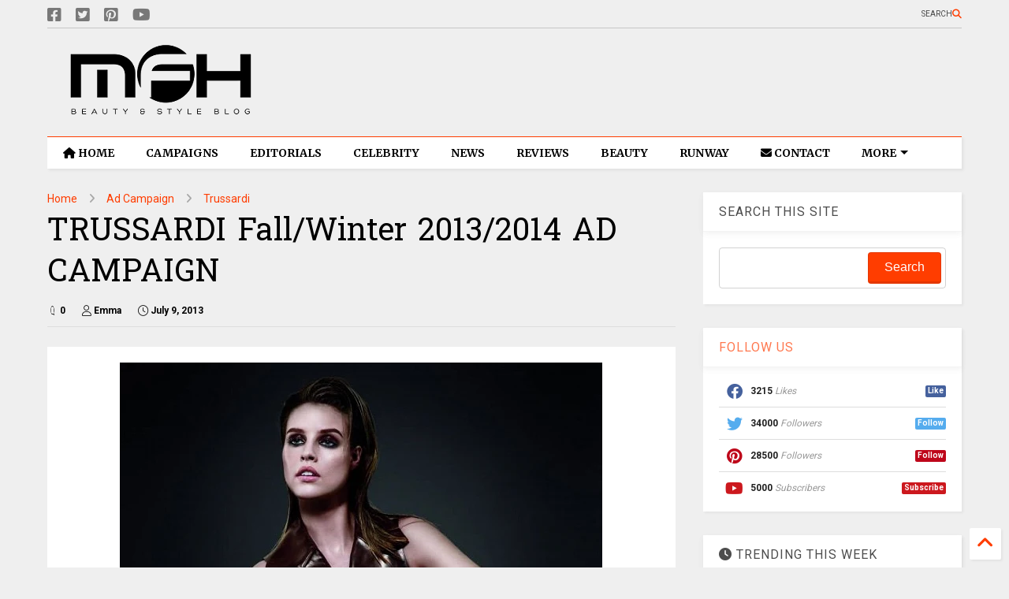

--- FILE ---
content_type: text/javascript; charset=UTF-8
request_url: https://www.myfacehunter.com/feeds/posts/default/-/Trussardi?max-results=7&start-index=1&alt=json-in-script&callback=_sneeit_0
body_size: 15240
content:
// API callback
_sneeit_0({"version":"1.0","encoding":"UTF-8","feed":{"xmlns":"http://www.w3.org/2005/Atom","xmlns$openSearch":"http://a9.com/-/spec/opensearchrss/1.0/","xmlns$blogger":"http://schemas.google.com/blogger/2008","xmlns$georss":"http://www.georss.org/georss","xmlns$gd":"http://schemas.google.com/g/2005","xmlns$thr":"http://purl.org/syndication/thread/1.0","id":{"$t":"tag:blogger.com,1999:blog-4315257249008687450"},"updated":{"$t":"2026-01-27T10:38:21.991-08:00"},"category":[{"term":"Celebrity"},{"term":"Ad Campaign"},{"term":"Editorials"},{"term":"Lookbook"},{"term":"Fashion"},{"term":"Beauty"},{"term":"Awards"},{"term":"Vogue"},{"term":"Lingerie"},{"term":"Fashion Shows"},{"term":"Cover"},{"term":"Swimwear"},{"term":"News"},{"term":"Victorias Secret"},{"term":"H and M"},{"term":"Elle"},{"term":"Dior"},{"term":"Chanel"},{"term":"Oscars"},{"term":"Fragrance"},{"term":"Gigi Hadid"},{"term":"Harper's Bazaar"},{"term":"Louis Vuitton"},{"term":"Footwear"},{"term":"Rihanna"},{"term":"Taylor Swift"},{"term":"Bella Hadid"},{"term":"Zara"},{"term":"Versace"},{"term":"Golden Globes"},{"term":"Selena Gomez"},{"term":"Miranda Kerr"},{"term":"Kate Middleton"},{"term":"Emily Ratajkowski"},{"term":"Gucci"},{"term":"Cara Delevingne"},{"term":"Jewelry"},{"term":"Free People"},{"term":"Jennifer Lopez"},{"term":"Dolce and Gabbana"},{"term":"Irina Shayk"},{"term":"Mango"},{"term":"Health"},{"term":"Met Gala"},{"term":"Calvin Klein"},{"term":"Review"},{"term":"Karlie Kloss"},{"term":"Grammys"},{"term":"Kristen Stewart"},{"term":"Jennifer Lawrence"},{"term":"Alessandra Ambrosio"},{"term":"General"},{"term":"Kaia Gerber"},{"term":"MAC"},{"term":"Michael Kors"},{"term":"Valentino"},{"term":"Gisele Bundchen"},{"term":"Marie Claire"},{"term":"Candice Swanepoel"},{"term":"Katy Perry"},{"term":"Saint Laurent Paris"},{"term":"Kendall Jenner"},{"term":"Bella Thorne"},{"term":"Emma Watson"},{"term":"Hailey Bieber"},{"term":"Sydney Sweeney"},{"term":"Miu Miu"},{"term":"Zendaya"},{"term":"Margot Robbie"},{"term":"Prada"},{"term":"Marc Jacobs"},{"term":"Rita Ora"},{"term":"Rosie Huntington-Whiteley"},{"term":"Vanity Fair"},{"term":"Dua Lipa"},{"term":"Kylie Jenner"},{"term":"Burberry"},{"term":"Puma"},{"term":"Jimmy Choo"},{"term":"Kim Kardashian"},{"term":"Magazine Covers"},{"term":"Adriana Lima"},{"term":"Ariana Grande"},{"term":"Articles"},{"term":"Givenchy"},{"term":"Elle Fanning"},{"term":"GQ Magazine"},{"term":"Street Style"},{"term":"Cosmopolitan"},{"term":"Glamour"},{"term":"Anne Hathaway"},{"term":"Emma Stone"},{"term":"Kate Upton"},{"term":"Balmain"},{"term":"Behati Prinsloo"},{"term":"Fendi"},{"term":"Heidi Klum"},{"term":"Tommy Hilfiger"},{"term":"Adidas"},{"term":"Guess"},{"term":"Blake Lively"},{"term":"Alexander McQueen"},{"term":"Megan Fox"},{"term":"Coachella"},{"term":"Elsa Hosk"},{"term":"Topshop"},{"term":"Barbara Palvin"},{"term":"Blackpink"},{"term":"Millie Bobby Brown"},{"term":"Sara Sampaio"},{"term":"Coach"},{"term":"DKNY"},{"term":"Doutzen Kroes"},{"term":"Lady Gaga"},{"term":"Moschino"},{"term":"Scarlett Johansson"},{"term":"Dakota Johnson"},{"term":"Fenty"},{"term":"Valentines Day"},{"term":"Vanessa Hudgens"},{"term":"Venice Film Festival"},{"term":"Victoria Beckham"},{"term":"Nina Agdal"},{"term":"Elie Saab"},{"term":"Sports Illustrated"},{"term":"V Magazine"},{"term":"Kate Moss"},{"term":"Amanda Seyfried"},{"term":"W Magazine"},{"term":"Ashley Graham"},{"term":"For Love and Lemons"},{"term":"Zimmermann"},{"term":"GIORGIO ARMANI"},{"term":"Interview Magazine"},{"term":"Juicy Couture"},{"term":"Massimo Dutti"},{"term":"Ralph Lauren"},{"term":"Angelina Jolie"},{"term":"Carolina Herrera"},{"term":"Chloe"},{"term":"Eva Longoria"},{"term":"Natalie Portman"},{"term":"Nicole Kidman"},{"term":"Penelope Cruz"},{"term":"Camila Cabello"},{"term":"Jessica Alba"},{"term":"Kate Hudson"},{"term":"Miley Cyrus"},{"term":"Naomi Campbell"},{"term":"Stella Maxwell"},{"term":"karl Lagerfeld"},{"term":"Bulgari"},{"term":"Max Mara"},{"term":"Nina Dobrev"},{"term":"Balenciaga"},{"term":"Charli XCX"},{"term":"Lancome"},{"term":"Edita Vilkeviciute"},{"term":"Nasty Gal"},{"term":"Tom Ford"},{"term":"Christian Louboutin"},{"term":"L'Oreal"},{"term":"Lily Aldridge"},{"term":"Lily Collins"},{"term":"Swarovski"},{"term":"Tory Burch"},{"term":"Maxim"},{"term":"SKIMS"},{"term":"Toni Garrn"},{"term":"Victoria Justice"},{"term":"Chrissy Teigen"},{"term":"Dakota Fanning"},{"term":"Jessica Chastain"},{"term":"Meghan Markle"},{"term":"Priyanka Chopra"},{"term":"Shailene Woodley"},{"term":"Zuhair Murad"},{"term":"Emma Roberts"},{"term":"Paris Hilton"},{"term":"Tiffany and Co."},{"term":"Emilio Pucci"},{"term":"Josephine Skriver"},{"term":"Martha Hunt"},{"term":"Photoshoot"},{"term":"Alexa Chung"},{"term":"Beyoncé"},{"term":"Billie Eilish"},{"term":"Estee Lauder"},{"term":"Ferragamo"},{"term":"Intimissimi"},{"term":"Joan Smalls"},{"term":"Sarah Hyland"},{"term":"Sofia Vergara"},{"term":"Vittoria Ceretti"},{"term":"Amber Heard"},{"term":"Anya Taylor-Joy"},{"term":"Olivia Wilde"},{"term":"Oscar de la Renta"},{"term":"Roberto Cavalli"},{"term":"Taylor Hill"},{"term":"InStyle"},{"term":"Kanye West"},{"term":"The Body Shop"},{"term":"Amy Adams"},{"term":"Bershka"},{"term":"Bianca Balti"},{"term":"Charlize Theron"},{"term":"Lily-Rose Depp"},{"term":"Olivia Culpo"},{"term":"Pippa Middleton"},{"term":"Stella McCartney"},{"term":"Beach Bunny"},{"term":"Calzedonia"},{"term":"Cardi B"},{"term":"Sophie Turner"},{"term":"Vera Wang"},{"term":"Alberta Ferretti"},{"term":"Andreea Diaconu"},{"term":"Emily Blunt"},{"term":"Forever 21"},{"term":"Hailee Steinfeld"},{"term":"Keira Knightley"},{"term":"Lupita Nyong'o"},{"term":"Nicole Scherzinger"},{"term":"Salma Hayek"},{"term":"Cate Blanchett"},{"term":"Celine"},{"term":"Emporio Armani"},{"term":"Florence Pugh"},{"term":"Jennifer Aniston"},{"term":"L'Officiel"},{"term":"Ashley Greene"},{"term":"Hailey Clauson"},{"term":"Halloween"},{"term":"Kate Spade"},{"term":"Next"},{"term":"Nike"},{"term":"TOD'S"},{"term":"Vivara"},{"term":"Agent Provocateur"},{"term":"Demi Lovato"},{"term":"Emilia Clarke"},{"term":"JCrew"},{"term":"Kourtney Kardashian"},{"term":"Missoni"},{"term":"NARS"},{"term":"Reese Witherspoon"},{"term":"Sabrina Carpenter"},{"term":"Stuart Weitzman"},{"term":"i-D Magazine"},{"term":"Amal Clooney"},{"term":"Ariel Winter"},{"term":"Blumarine"},{"term":"Comic-Con"},{"term":"Grazia"},{"term":"Loewe"},{"term":"Rag and Bone"},{"term":"Reebok"},{"term":"Alexander Wang"},{"term":"Demi Moore"},{"term":"Diane Kruger"},{"term":"Hugo Boss"},{"term":"Jenna Ortega"},{"term":"Lana Del Rey"},{"term":"Madame Figaro"},{"term":"Proenza Schouler"},{"term":"Revolve Clothing"},{"term":"Shay Mitchell"},{"term":"Sofia Richie"},{"term":"Tropic of C"},{"term":"urban outfitters"},{"term":"Ana de Armas"},{"term":"Cartier"},{"term":"Diesel"},{"term":"Frankies Bikinis"},{"term":"Gwyneth Paltrow"},{"term":"Jenny Packham"},{"term":"Lottie Moss"},{"term":"Lucy Hale"},{"term":"MAYBELLINE"},{"term":"Marks and Spencer"},{"term":"Natalia Vodianova"},{"term":"Vivienne Westwood"},{"term":"Bobbi Brown"},{"term":"Cindy Crawford"},{"term":"Colcci"},{"term":"Khloe Kardashian"},{"term":"Lais Ribeiro"},{"term":"Levis"},{"term":"Lindsay Lohan"},{"term":"Numero"},{"term":"Penshoppe"},{"term":"Shakira"},{"term":"Stana Katic"},{"term":"Suki Waterhouse"},{"term":"kidswear"},{"term":"David Yurman"},{"term":"Esquire Magazine"},{"term":"Etro"},{"term":"Felicity Jones"},{"term":"GAP"},{"term":"Jasmine Tookes"},{"term":"Jourdan Dunn"},{"term":"Kate Beckinsale"},{"term":"Kelly Brook"},{"term":"La Perla"},{"term":"Lea Michele"},{"term":"Lily James"},{"term":"Olivia Munn"},{"term":"Self-Portrait"},{"term":"Shanina Shaik"},{"term":"Teen Vogue"},{"term":"Yamamay"},{"term":"Abbey Lee Kershaw"},{"term":"Converse"},{"term":"Gal Gadot"},{"term":"Grace Elizabeth"},{"term":"Halsey"},{"term":"Jean Paul Gaultier"},{"term":"Kate Winslet"},{"term":"Madison Beer"},{"term":"Stradivarius"},{"term":"Julia Fox"},{"term":"Julianne Hough"},{"term":"Kaley Cuoco"},{"term":"Madewell"},{"term":"Maria Menounos"},{"term":"Naomi Watts"},{"term":"Nicola Peltz"},{"term":"Rimmel"},{"term":"Skincare"},{"term":"Bottega Veneta"},{"term":"Deepika Padukone"},{"term":"Doja Cat"},{"term":"Donna Karan"},{"term":"Halle Berry"},{"term":"Jenna Dewan"},{"term":"Kate Bosworth"},{"term":"Kirsten Dunst"},{"term":"Lila Moss"},{"term":"Longchamp"},{"term":"Nicki Minaj"},{"term":"Olivia Rodrigo"},{"term":"Urban Decay"},{"term":"Zoe Kravitz"},{"term":"Amelia Gray"},{"term":"Banana Republic"},{"term":"Brooks Nader"},{"term":"Camila Morrone"},{"term":"Ciara"},{"term":"Elizabeth Olsen"},{"term":"Emmy Rossum"},{"term":"Guerlain"},{"term":"Helen Flanagan"},{"term":"Herve Leger"},{"term":"Hunkemoller"},{"term":"Leni Klum"},{"term":"Paris Jackson"},{"term":"Pepe Jeans"},{"term":"Armani Exchange"},{"term":"Business"},{"term":"Chiara Ferragni"},{"term":"Escada"},{"term":"Hermes"},{"term":"Iris Law"},{"term":"Kenzo"},{"term":"Kylie Cosmetics"},{"term":"Margaret Qualley"},{"term":"Neiman Marcus"},{"term":"River Island"},{"term":"Anitta"},{"term":"Georgina Rodriguez"},{"term":"Harry Styles"},{"term":"Jacquemus"},{"term":"Leighton Meester"},{"term":"Mariah Carey"},{"term":"Miss Sixty"},{"term":"Monique Lhuillier"},{"term":"Morena Rosa"},{"term":"Nicky Hilton"},{"term":"Paco Rabanne"},{"term":"Rolling Stone"},{"term":"Solid and Striped"},{"term":"The Sunday Times Style"},{"term":"bebe"},{"term":"videos"},{"term":"Bath and Body Works"},{"term":"Burberry Prorsum"},{"term":"Dsquared2"},{"term":"Ermanno Scervino"},{"term":"Esprit"},{"term":"Flaunt Magazine"},{"term":"Furla"},{"term":"Giuseppe Zanotti"},{"term":"Iggy Azalea"},{"term":"Kristen Bell"},{"term":"Messika"},{"term":"Miss Universe"},{"term":"Mugler"},{"term":"Mulberry"},{"term":"OPI"},{"term":"Pamela Anderson"},{"term":"Reformation"},{"term":"Shawn Mendes"},{"term":"Temperley London"},{"term":"Toronto International Film Festival"},{"term":"TwinSet"},{"term":"Xti"},{"term":"Zadig and Voltaire"},{"term":"Adut Akech"},{"term":"Charlotte McKinney"},{"term":"Clinique"},{"term":"Diane von Furstenberg"},{"term":"Ellie Goulding"},{"term":"Emma Chamberlain"},{"term":"Erdem"},{"term":"Helena Christensen"},{"term":"Imaan Hammam"},{"term":"Jason Wu"},{"term":"Kate Mara"},{"term":"Kurt Geiger"},{"term":"Lizzo"},{"term":"LoveShackFancy"},{"term":"MAC Cosmetics"},{"term":"Maya Jama"},{"term":"Monica Bellucci"},{"term":"Prabal Gurung"},{"term":"Rachel Bilson"},{"term":"STEVE MADDEN"},{"term":"Samantha Hoopes"},{"term":"Saoirse Ronan"},{"term":"Addison Rae"},{"term":"Aldo"},{"term":"Alice + Olivia"},{"term":"Allure"},{"term":"Anna Kendrick"},{"term":"Aubrey Plaza"},{"term":"Bally"},{"term":"Brie Larson"},{"term":"Deva Cassel"},{"term":"Eiza Gonzalez"},{"term":"Emma Corrin"},{"term":"Eyewear"},{"term":"Giambattista Valli"},{"term":"Graff Diamonds"},{"term":"Handbags"},{"term":"Hello Kitty"},{"term":"Isla Fisher"},{"term":"Jeffrey Campbell"},{"term":"Jordyn Woods"},{"term":"Julia Roberts"},{"term":"Just Cavalli"},{"term":"Kylie Minogue"},{"term":"LOVE Magazine"},{"term":"Lauren Sánchez"},{"term":"Lili Reinhart"},{"term":"Marella"},{"term":"NakedCashmere"},{"term":"Peter Pilotto"},{"term":"RED Valentino"},{"term":"Rachel Zegler"},{"term":"Reserved"},{"term":"Romee Strijd"},{"term":"Rosamund Pike"},{"term":"Serena Williams"},{"term":"Shoes"},{"term":"Towel Series"},{"term":"scarves"},{"term":"Accessories"},{"term":"Accessorize"},{"term":"Agua Bendita"},{"term":"Anja Rubik"},{"term":"Bebe Rexha"},{"term":"Brandon Maxwell"},{"term":"Charlotte Tilbury"},{"term":"Christina Hendrick"},{"term":"Claire Danes"},{"term":"Cushnie Et Ochs"},{"term":"Desigual"},{"term":"Elisabetta Franchi"},{"term":"FKA twigs"},{"term":"Gwen Stefani"},{"term":"Hunter Schafer"},{"term":"Jeans"},{"term":"Kacey Musgraves"},{"term":"Lara Stone"},{"term":"Maje"},{"term":"Marni"},{"term":"Models"},{"term":"PacSun"},{"term":"Pinko"},{"term":"Target"},{"term":"The Edit"},{"term":"nine west"},{"term":"shopbop"},{"term":"Alexis Ren"},{"term":"Ashley Tisdale"},{"term":"Becky G"},{"term":"Blanco"},{"term":"DL1961"},{"term":"Demi Rose"},{"term":"Dove Cameron"},{"term":"Hailey Baldwin"},{"term":"House of Harlow 1960"},{"term":"Jil Sander"},{"term":"Loro Piana"},{"term":"Maisie Williams"},{"term":"Maura Higgins"},{"term":"Naeem Khan"},{"term":"Ochirly"},{"term":"Phoebe Dynevor"},{"term":"Revlon"},{"term":"Rhian Sugden"},{"term":"Sasha Pivovarova"},{"term":"Trussardi"},{"term":"Ulla Johnson"},{"term":"Viktor and Rolf"},{"term":"Wildfox"},{"term":"Wonderland"},{"term":"products"},{"term":"Alexandra Daddario"},{"term":"Anthropologie"},{"term":"CR Fashion Book"},{"term":"Carrie Underwood"},{"term":"Cobie Smulders"},{"term":"Debby Ryan"},{"term":"Etam"},{"term":"Freja Beha Erichsen"},{"term":"Halle Bailey"},{"term":"Joey King"},{"term":"Karen Millen"},{"term":"LF Stores"},{"term":"La Senza"},{"term":"Make Up Academy"},{"term":"Mandy Moore"},{"term":"Marchesa"},{"term":"Miss World"},{"term":"Nordstrom"},{"term":"Olivia Palermo"},{"term":"Paul and Joe"},{"term":"Planet Blue"},{"term":"Pull and Bear"},{"term":"Rose Byrne"},{"term":"Runway"},{"term":"Shape Magazine"},{"term":"Simkhai"},{"term":"Sportmax"},{"term":"The Kooples"},{"term":"Triumph"},{"term":"True Religion"},{"term":"United Colours of Benetton"},{"term":"Vero Moda"},{"term":"Vince Camuto"},{"term":"Yara Shahidi"},{"term":"Agua de Coco"},{"term":"American Eagle"},{"term":"Americana Manhasset"},{"term":"Armani Beauty"},{"term":"Bianca Censori"},{"term":"Bolon Eyewear"},{"term":"Bongo Jeans"},{"term":"Cheap Monday"},{"term":"Chopard"},{"term":"Coperni"},{"term":"David Jones"},{"term":"Denim"},{"term":"Elizabeth Debicki"},{"term":"Georgia May Jagger"},{"term":"Giveaway"},{"term":"Inamorata"},{"term":"Isabeli Fontana"},{"term":"Jennifer Love Hewitt"},{"term":"KKW Beauty"},{"term":"Lancaster Paris"},{"term":"Lucy Boynton"},{"term":"Michelle Keegan"},{"term":"Miss USA"},{"term":"NYX"},{"term":"Omega"},{"term":"Opening Ceremony"},{"term":"Raquel Zimmermann"},{"term":"Replay"},{"term":"Rodarte"},{"term":"Samara Weaving"},{"term":"Schiaparelli"},{"term":"Theory"},{"term":"Tutorial"},{"term":"Vogue Eyewear"},{"term":"Wrangler"},{"term":"Zuzanna Bijoch"},{"term":"primark"},{"term":"Abbey Clancy"},{"term":"Alexandre Vauthier"},{"term":"America Ferrera"},{"term":"Ana Locking"},{"term":"Animale"},{"term":"AnnaSophia Robb"},{"term":"Armani"},{"term":"Armani Jeans"},{"term":"Ashley Park"},{"term":"BCBG MaxAzria"},{"term":"Barbie Ferreira"},{"term":"BaubleBar"},{"term":"Benefit"},{"term":"Blugirl"},{"term":"Carven"},{"term":"Chase Infiniti"},{"term":"Cle de Peau Beaute"},{"term":"Constance Jablonski"},{"term":"Essie"},{"term":"Fitness"},{"term":"Flare Magazine"},{"term":"Good American"},{"term":"Jalouse"},{"term":"Jessica Hart"},{"term":"John Hardy"},{"term":"Karol G"},{"term":"Kat Graham"},{"term":"Lacoste"},{"term":"Laetitia Casta"},{"term":"Linda Farrow"},{"term":"Liu Wen"},{"term":"Macy's"},{"term":"Mavi Jeans"},{"term":"Mikey Madison"},{"term":"Miranda Lambert"},{"term":"Narciso Rodriguez"},{"term":"Nylon Magazine"},{"term":"Redemption Choppers"},{"term":"Reed Krakoff"},{"term":"SERGIO ROSSI"},{"term":"Alix Earle"},{"term":"AllSaints"},{"term":"Altuzarra"},{"term":"Arizona Muse"},{"term":"Ashley James"},{"term":"Avon"},{"term":"Boohoo"},{"term":"Bourjois"},{"term":"Camila Mendes"},{"term":"Christina Aguilera"},{"term":"CoverGirl"},{"term":"Dianna Agron"},{"term":"Elizabeth and James"},{"term":"Erin Heatherton"},{"term":"Etude"},{"term":"Flare"},{"term":"Freida Pinto"},{"term":"Gal Floripa"},{"term":"H.E. by Mango"},{"term":"Helmut Lang"},{"term":"Hogan"},{"term":"ICEBERG"},{"term":"Jackets"},{"term":"Jamie Chung"},{"term":"January Jones"},{"term":"Jill Stuart"},{"term":"Jordin Sparks"},{"term":"Julia Garner"},{"term":"Kardashians"},{"term":"Karmen Pedaru"},{"term":"Keke Palmer"},{"term":"Kohl's"},{"term":"Lindex"},{"term":"Lovers + Friends"},{"term":"Magdalena Fracowiak"},{"term":"Make Up For Ever"},{"term":"Mariacarla Boscono"},{"term":"MaxMara"},{"term":"Off-White"},{"term":"Paige Denim"},{"term":"Philipp Plein"},{"term":"Piaget"},{"term":"Reiss"},{"term":"Relationships"},{"term":"Romwe"},{"term":"Sami Sheen"},{"term":"Sarah Jessica Parker"},{"term":"Telva"},{"term":"Too Faced Cosmetics"},{"term":"Vanessa Kirby"},{"term":"Zoey Deutch"},{"term":"Acne"},{"term":"Alexander Vauthier"},{"term":"Alia Bhatt"},{"term":"Ann Taylor"},{"term":"Anna Ewers"},{"term":"Anna Sui"},{"term":"BCBGeneration"},{"term":"Bar Refaeli"},{"term":"Beach Bunny Swimwear"},{"term":"Bergdorf Goodman"},{"term":"Beymen"},{"term":"Billboard"},{"term":"Chanel Iman"},{"term":"Charli D'Amelio"},{"term":"Daphne Groneveld"},{"term":"David Koma"},{"term":"Debenhams"},{"term":"Devon Lee Carlson"},{"term":"Dolce Vita"},{"term":"ElevenParis"},{"term":"Elizabeth Hurley"},{"term":"Emilia Wickstead"},{"term":"Emma Myers"},{"term":"Eva Mendes"},{"term":"Fei Fei Sun"},{"term":"Filippa K"},{"term":"French Connection"},{"term":"Frida Gustavsson"},{"term":"IRO Jeans"},{"term":"Illamasqua"},{"term":"Izabel Goulart"},{"term":"Jac Jagaciak"},{"term":"Jacquelyn Jablonski"},{"term":"Jessica Stam"},{"term":"John Galliano"},{"term":"Karen Elson"},{"term":"Karen Walker"},{"term":"Karolina Kurkova"},{"term":"Keds"},{"term":"LOVE"},{"term":"Littlewoods"},{"term":"Lorde"},{"term":"Macys"},{"term":"Marc O Polo"},{"term":"Marloes Horst"},{"term":"Max Azria"},{"term":"Max Factor"},{"term":"Meghan Trainor"},{"term":"Missguided"},{"term":"Muse Magazine"},{"term":"Natasha Lyonne"},{"term":"Patrizia Pepe"},{"term":"Paul Smith"},{"term":"Playing Fashion"},{"term":"Porter Edit"},{"term":"Reem Acra"},{"term":"Ruth Bell"},{"term":"Saks Fifth Avenue"},{"term":"Self Magazine"},{"term":"Sephora"},{"term":"Shampalove"},{"term":"Taylor Russell"},{"term":"Tezenis"},{"term":"The 2 Bandits"},{"term":"Uniqlo"},{"term":"United Colors of Benetton"},{"term":"XOXO"},{"term":"Zooey Deschanel"},{"term":"Adam Levine"},{"term":"Alison Brie"},{"term":"Anais Pouliot"},{"term":"Andres Sarda"},{"term":"Anne Vyalitsyna"},{"term":"Armani Underwear"},{"term":"Aymeline Valade"},{"term":"Barney's"},{"term":"Billabong"},{"term":"Bluemarine"},{"term":"Bonprix"},{"term":"Cameron Russell"},{"term":"Candie's"},{"term":"Carine Roitfeld"},{"term":"Caroline Trentini"},{"term":"Chloe Moretz"},{"term":"Christy Turlington"},{"term":"Coca Cola"},{"term":"Dazed and Confused"},{"term":"Dree Hemingway"},{"term":"Dunhill"},{"term":"Elie Tahari"},{"term":"Eniko Mihalik"},{"term":"FCUK"},{"term":"Georges Chakra"},{"term":"Hair"},{"term":"Harry Winston"},{"term":"Hoodies"},{"term":"House of Holland"},{"term":"Hugo Boss Orange"},{"term":"Isabel Marant"},{"term":"Jaeger"},{"term":"Joop"},{"term":"Julia Nobis"},{"term":"Kasia Struss"},{"term":"Kat Hessen"},{"term":"Kate King"},{"term":"Kenneth Cole"},{"term":"Kiernan Shipka"},{"term":"Lucky Magazine"},{"term":"M Missoni"},{"term":"Malgosia Bela"},{"term":"Mila Kunis"},{"term":"Ming Xi"},{"term":"Muse"},{"term":"Mustang"},{"term":"Natasha Poly"},{"term":"Nicole Benisti"},{"term":"Orla Kiely"},{"term":"Oroton"},{"term":"Osmoze"},{"term":"Oysho"},{"term":"Peter Hahn"},{"term":"Pierre Cardin"},{"term":"Pierre Hardy"},{"term":"Ralph and Russo"},{"term":"Rebecca Minkoff"},{"term":"Redemption"},{"term":"Roger Vivier"},{"term":"Roland Mouret"},{"term":"Ruby Aldridge"},{"term":"Salvatore Ferragamo"},{"term":"Sam Edelman"},{"term":"Saskia De Brauw"},{"term":"Sean O' Pry"},{"term":"Sergio Hudson"},{"term":"Shiseido"},{"term":"Shu Uemura"},{"term":"Sophia Webster"},{"term":"Stella Tennant"},{"term":"Tag Heuer"},{"term":"Tatler"},{"term":"Tibi"},{"term":"VMAN"},{"term":"Vigoss"},{"term":"ASOS"},{"term":"Acne Paper"},{"term":"Alana Zimmer"},{"term":"Alejandra Alonso"},{"term":"Ali Larter"},{"term":"Aline Weber"},{"term":"Allison Williams"},{"term":"Alyssah Ali"},{"term":"Ana Beatriz Barros"},{"term":"Anna Dello Russo"},{"term":"Anna Jagodzinska"},{"term":"Barbie"},{"term":"Barneys New York"},{"term":"Basso"},{"term":"Bette Franke"},{"term":"Bimba and Lola"},{"term":"Bridal Collection"},{"term":"Britney Spears"},{"term":"Butter London"},{"term":"Bvlgari"},{"term":"Cameron Diaz"},{"term":"Carla Gebhert"},{"term":"Carmen Kass"},{"term":"Caroline Brasch"},{"term":"Caroline Winberg"},{"term":"Catalog"},{"term":"Charlotte Olympia"},{"term":"Cheryl Cole"},{"term":"China Glaze"},{"term":"Chloe Sevignu"},{"term":"Claudia Schiffer"},{"term":"Clemence Poesy"},{"term":"Clement Chabernaud"},{"term":"Cleo"},{"term":"Coco Rocha"},{"term":"Codie Young"},{"term":"Cora Emmanuel"},{"term":"Csilla"},{"term":"Daria Strokous"},{"term":"Daria Werbowy"},{"term":"Diesel Black Gold"},{"term":"Drielle Valeretto"},{"term":"Ed Westwick"},{"term":"Egle Jezepcikaite"},{"term":"Elisabeth Moss"},{"term":"Elizabeth Taylor"},{"term":"Elsa Pataky"},{"term":"Emily DiDonato"},{"term":"Eugen Bauder"},{"term":"GB Intimates"},{"term":"Garrett Neff"},{"term":"Georgina Stojiljkovic"},{"term":"Giles Deacon"},{"term":"Grace Hartzel"},{"term":"H.E. Mango"},{"term":"Hana Jirickova"},{"term":"Hanky Panky"},{"term":"Hannah Ferguson"},{"term":"Haul"},{"term":"Heather Marks"},{"term":"Heide Lindgren"},{"term":"Iekeliene Stange"},{"term":"Ieva Laguna"},{"term":"Inez and Vinnodh"},{"term":"Irina Kulikova"},{"term":"Jade Jackson"},{"term":"Julia Stegner"},{"term":"Juliane Gruner"},{"term":"Julie Benasra"},{"term":"Katie Forgarty"},{"term":"Katie Holmes"},{"term":"Kendra Spears"},{"term":"Kim Sears"},{"term":"Kinga Rajzak"},{"term":"Kristen McMenamy"},{"term":"Lancaster"},{"term":"Lanvin"},{"term":"Les Echos"},{"term":"Liam Hemsworth"},{"term":"Lily Donaldson"},{"term":"Linda Vojtova"},{"term":"Luisa Bianchin"},{"term":"Lush"},{"term":"MOR Cosmetics"},{"term":"Maison Michel"},{"term":"Marc by Marc Jacobs"},{"term":"Margherita Maccapani Missoni"},{"term":"Marike Le Roux"},{"term":"Mario Testino"},{"term":"Maryna Linchuk"},{"term":"Milly Simmonds"},{"term":"Milou van Groesen"},{"term":"Minka Kelly"},{"term":"Miscellaneous"},{"term":"Nadja Bender"},{"term":"Nicole Trunfio"},{"term":"Nine d'Urso"},{"term":"Nivea"},{"term":"Nyasha Matonhodze"},{"term":"Olivia Holt"},{"term":"One Direction"},{"term":"Out magazine"},{"term":"Pulp"},{"term":"Pumps"},{"term":"Racheal Taylor"},{"term":"Rafael Nadal"},{"term":"Ready-To-Wear"},{"term":"Renata K"},{"term":"Replay Jeans"},{"term":"Riley Keough"},{"term":"Sally Hansen"},{"term":"Salvita DeCorte"},{"term":"Sam Riley"},{"term":"Sasha Luss"},{"term":"Sears"},{"term":"Soo Joo Park"},{"term":"Stila"},{"term":"Sunday Magazine"},{"term":"Sweaters"},{"term":"Tamara Ecclestone"},{"term":"Taylor Momsen"},{"term":"The Sunday Telegraph"},{"term":"Thursday Island"},{"term":"Too Faced"},{"term":"Van Cleef and Arpels"},{"term":"Vanessa Paradis"},{"term":"Wildfox Couture"},{"term":"Yana Sotnikova"},{"term":"Yulia Terentieva"}],"title":{"type":"text","$t":"My Face Hunter"},"subtitle":{"type":"html","$t":""},"link":[{"rel":"http://schemas.google.com/g/2005#feed","type":"application/atom+xml","href":"https:\/\/www.myfacehunter.com\/feeds\/posts\/default"},{"rel":"self","type":"application/atom+xml","href":"https:\/\/www.blogger.com\/feeds\/4315257249008687450\/posts\/default\/-\/Trussardi?alt=json-in-script\u0026max-results=7"},{"rel":"alternate","type":"text/html","href":"https:\/\/www.myfacehunter.com\/search\/label\/Trussardi"},{"rel":"hub","href":"http://pubsubhubbub.appspot.com/"},{"rel":"next","type":"application/atom+xml","href":"https:\/\/www.blogger.com\/feeds\/4315257249008687450\/posts\/default\/-\/Trussardi\/-\/Trussardi?alt=json-in-script\u0026start-index=8\u0026max-results=7"}],"author":[{"name":{"$t":"Ashley"},"uri":{"$t":"http:\/\/www.blogger.com\/profile\/01142711963279775401"},"email":{"$t":"noreply@blogger.com"},"gd$image":{"rel":"http://schemas.google.com/g/2005#thumbnail","width":"31","height":"27","src":"\/\/blogger.googleusercontent.com\/img\/b\/R29vZ2xl\/AVvXsEjSAvJV5lCoWbP4sELhLsfBAsizzj6LJtNus7aesdqhuGNxnmAcfm2yEFWuegdqsGSmQ1AVva4tneom7_GVYuZ4EUX-FXg-0t9lX4RxCj229uJeortFOph3pjbBPo1ixA\/s220\/barbie-girl.jpg"}}],"generator":{"version":"7.00","uri":"http://www.blogger.com","$t":"Blogger"},"openSearch$totalResults":{"$t":"8"},"openSearch$startIndex":{"$t":"1"},"openSearch$itemsPerPage":{"$t":"7"},"entry":[{"id":{"$t":"tag:blogger.com,1999:blog-4315257249008687450.post-7917920201666234147"},"published":{"$t":"2020-03-11T13:11:00.001-07:00"},"updated":{"$t":"2025-02-13T23:11:01.793-08:00"},"category":[{"scheme":"http://www.blogger.com/atom/ns#","term":"Ad Campaign"},{"scheme":"http://www.blogger.com/atom/ns#","term":"Trussardi"}],"title":{"type":"text","$t":"Trussardi Spring\/Summer 2020 Campaign featuring Staz Lindes"},"content":{"type":"html","$t":"\u003Cdiv dir=\"ltr\" style=\"text-align: left;\" trbidi=\"on\"\u003E\n\u003Cdiv class=\"separator\" style=\"clear: both; text-align: center;\"\u003E\n\u003Ca href=\"https:\/\/blogger.googleusercontent.com\/img\/b\/R29vZ2xl\/AVvXsEh8UxTOsUMyPV4MJd1-GcrdLRrdjtOf182r7PwN1NEc2akH9_PtPeZafiAE3bu5nF1OkUPI17KpwlRetOfCrJ3JmBSGR3Lb7lrR3iSIPBXwGolMsLYKOtDglkFoHsukPtrBgsp4h9HjPUIy\/s1600\/Trussardi-Spring-Summer-2020-Campaign-01.jpg\" imageanchor=\"1\" style=\"margin-left: 1em; margin-right: 1em;\"\u003E\u003Cimg alt=\"Trussardi Spring\/Summer 2020 Campaign featuring Staz Lindes\" border=\"0\" data-original-height=\"418\" data-original-width=\"800\" src=\"https:\/\/blogger.googleusercontent.com\/img\/b\/R29vZ2xl\/AVvXsEh8UxTOsUMyPV4MJd1-GcrdLRrdjtOf182r7PwN1NEc2akH9_PtPeZafiAE3bu5nF1OkUPI17KpwlRetOfCrJ3JmBSGR3Lb7lrR3iSIPBXwGolMsLYKOtDglkFoHsukPtrBgsp4h9HjPUIy\/s1600\/Trussardi-Spring-Summer-2020-Campaign-01.jpg\" title=\"Trussardi Spring\/Summer 2020 Campaign featuring Staz Lindes\" \/\u003E\u003C\/a\u003E\u003C\/div\u003E\n\u003Cbr \/\u003E\nThe latest Trussardi Spring\/Summer 2020 Campaign showcases its latest designs and stars models Staz Lindes and Lucky Blue Smith. The campaign is titled #WeTrussardi, and the models pose against an illustrated backdrop, while keeping the focus on Trussardi's new designs.\u003Cbr \/\u003E\n\u003Cbr \/\u003E\nStaz models the chic and trendy collection from the fashion house and flaunts a range of printed blouses, casual denim and long coats. Lucky Blue Smith models menswear from the label, and highlights denim designs and stylish sunglasses. The models also star in a short video advert and look glamorous indeed.\u003Cbr \/\u003E\n\u003Cbr \/\u003E\n\u003Cdiv class=\"separator\" style=\"clear: both; text-align: center;\"\u003E\n\u003Ca href=\"https:\/\/blogger.googleusercontent.com\/img\/b\/R29vZ2xl\/AVvXsEgnlCl0Lhr8DZOcy5PEvJUTHWXncaiMgZezKWIR4d-Zf3reAJWlY7Re0LFpEtPV4vc5xF7APh69oMwcaaj18YjJug2GxZMo0teJ7RzScR8JzkSuVM3zRSjRAwUgv5D-2Togx7jiX-QU7UMX\/s1600\/Trussardi-Spring-Summer-2020-Campaign-02.jpg\" imageanchor=\"1\" style=\"margin-left: 1em; margin-right: 1em;\"\u003E\u003Cimg alt=\"Trussardi Spring\/Summer 2020 Campaign\" border=\"0\" data-original-height=\"418\" data-original-width=\"800\" src=\"https:\/\/blogger.googleusercontent.com\/img\/b\/R29vZ2xl\/AVvXsEgnlCl0Lhr8DZOcy5PEvJUTHWXncaiMgZezKWIR4d-Zf3reAJWlY7Re0LFpEtPV4vc5xF7APh69oMwcaaj18YjJug2GxZMo0teJ7RzScR8JzkSuVM3zRSjRAwUgv5D-2Togx7jiX-QU7UMX\/s1600\/Trussardi-Spring-Summer-2020-Campaign-02.jpg\" title=\"Trussardi Spring\/Summer 2020 Campaign\" \/\u003E\u003C\/a\u003E\u003C\/div\u003E\n\u003Cbr \/\u003E\n\u003Cdiv class=\"separator\" style=\"clear: both; text-align: center;\"\u003E\n\u003Ca href=\"https:\/\/blogger.googleusercontent.com\/img\/b\/R29vZ2xl\/AVvXsEjVPnjUnaIoEgN8DF6Dd3OlRnXWY0956ZWZYnE-Z5uqXw3Xzdk04KxDpIp4zgri9ET_4obzpmySJZyZCXq8AagHwTYQMHotpguQjl6QZKZthhef9ju5QIRxeVbRaj06nIZt68cmjpCyFPzc\/s1600\/Trussardi-Spring-Summer-2020-Campaign-03.jpg\" imageanchor=\"1\" style=\"margin-left: 1em; margin-right: 1em;\"\u003E\u003Cimg alt=\"Trussardi Spring\/Summer 2020 Campaign\" border=\"0\" data-original-height=\"800\" data-original-width=\"800\" src=\"https:\/\/blogger.googleusercontent.com\/img\/b\/R29vZ2xl\/AVvXsEjVPnjUnaIoEgN8DF6Dd3OlRnXWY0956ZWZYnE-Z5uqXw3Xzdk04KxDpIp4zgri9ET_4obzpmySJZyZCXq8AagHwTYQMHotpguQjl6QZKZthhef9ju5QIRxeVbRaj06nIZt68cmjpCyFPzc\/s1600\/Trussardi-Spring-Summer-2020-Campaign-03.jpg\" title=\"Trussardi Spring\/Summer 2020 Campaign\" \/\u003E\u003C\/a\u003E\u003C\/div\u003E\n\u003Cbr \/\u003E\n\u003Cdiv class=\"separator\" style=\"clear: both; text-align: center;\"\u003E\n\u003Ca href=\"https:\/\/blogger.googleusercontent.com\/img\/b\/R29vZ2xl\/AVvXsEhR2IfpsoHg_ehlJXarCsjHwbz2tiqRgrmk8SQVQaMbFgvodpvZw8gNpOhBTvwjKCl68xXh2jXbKn7C35QFgKlOHHqXlyFGf57allD4D1aUP4wHiMJ7BF5sEtigrQ9S1x4jP_YGZ9Aj9Ver\/s1600\/Trussardi-Spring-Summer-2020-Campaign-04.jpg\" imageanchor=\"1\" style=\"margin-left: 1em; margin-right: 1em;\"\u003E\u003Cimg alt=\"Trussardi Spring\/Summer 2020 Campaign\" border=\"0\" data-original-height=\"800\" data-original-width=\"800\" src=\"https:\/\/blogger.googleusercontent.com\/img\/b\/R29vZ2xl\/AVvXsEhR2IfpsoHg_ehlJXarCsjHwbz2tiqRgrmk8SQVQaMbFgvodpvZw8gNpOhBTvwjKCl68xXh2jXbKn7C35QFgKlOHHqXlyFGf57allD4D1aUP4wHiMJ7BF5sEtigrQ9S1x4jP_YGZ9Aj9Ver\/s1600\/Trussardi-Spring-Summer-2020-Campaign-04.jpg\" title=\"Trussardi Spring\/Summer 2020 Campaign\" \/\u003E\u003C\/a\u003E\u003C\/div\u003E\n\u003C\/div\u003E\n"},"link":[{"rel":"replies","type":"application/atom+xml","href":"https:\/\/www.myfacehunter.com\/feeds\/7917920201666234147\/comments\/default","title":"Post Comments"},{"rel":"replies","type":"text/html","href":"https:\/\/www.myfacehunter.com\/2020\/03\/trussardi-spring-summer-2020-campaign.html#comment-form","title":"0 Comments"},{"rel":"edit","type":"application/atom+xml","href":"https:\/\/www.blogger.com\/feeds\/4315257249008687450\/posts\/default\/7917920201666234147"},{"rel":"self","type":"application/atom+xml","href":"https:\/\/www.blogger.com\/feeds\/4315257249008687450\/posts\/default\/7917920201666234147"},{"rel":"alternate","type":"text/html","href":"https:\/\/www.myfacehunter.com\/2020\/03\/trussardi-spring-summer-2020-campaign.html","title":"Trussardi Spring\/Summer 2020 Campaign featuring Staz Lindes"}],"author":[{"name":{"$t":"Minza"},"uri":{"$t":"http:\/\/www.blogger.com\/profile\/09962943658772304526"},"email":{"$t":"noreply@blogger.com"},"gd$image":{"rel":"http://schemas.google.com/g/2005#thumbnail","width":"32","height":"32","src":"\/\/blogger.googleusercontent.com\/img\/b\/R29vZ2xl\/AVvXsEjRWHOY79QwZWpVo9R0szlP-nsgf5NSSRUvE4YZhnWpH_7bOYpNCe0xA-YyyjEj85KT_fhoP3I6m___-75wv4qP5bYfvJ3Z-rOMNz35bvxWSGMsFWb7iYhoVM_VKNJ-khg\/s220\/original.jpg"}}],"media$thumbnail":{"xmlns$media":"http://search.yahoo.com/mrss/","url":"https:\/\/blogger.googleusercontent.com\/img\/b\/R29vZ2xl\/AVvXsEh8UxTOsUMyPV4MJd1-GcrdLRrdjtOf182r7PwN1NEc2akH9_PtPeZafiAE3bu5nF1OkUPI17KpwlRetOfCrJ3JmBSGR3Lb7lrR3iSIPBXwGolMsLYKOtDglkFoHsukPtrBgsp4h9HjPUIy\/s72-c\/Trussardi-Spring-Summer-2020-Campaign-01.jpg","height":"72","width":"72"},"thr$total":{"$t":"0"}},{"id":{"$t":"tag:blogger.com,1999:blog-4315257249008687450.post-7136918478586825487"},"published":{"$t":"2018-02-21T06:35:00.002-08:00"},"updated":{"$t":"2023-11-26T10:06:56.759-08:00"},"category":[{"scheme":"http://www.blogger.com/atom/ns#","term":"Ad Campaign"},{"scheme":"http://www.blogger.com/atom/ns#","term":"Trussardi"}],"title":{"type":"text","$t":"Trussardi Spring\/Summer 2018 Campaign"},"content":{"type":"html","$t":"\u003Cdiv dir=\"ltr\" style=\"text-align: left;\" trbidi=\"on\"\u003E\n\u003Cdiv class=\"separator\" style=\"clear: both; text-align: center;\"\u003E\n\u003Ca href=\"https:\/\/blogger.googleusercontent.com\/img\/b\/R29vZ2xl\/AVvXsEhJ8-s4gLg8R5c5A9RbMJjydzU0ZbNKblnA6Z34BcTLRJW9NocrJG0fQ1PIvWd9ObEh7oFc9e4wGM0-oB-BTrciqSdh1af_HNJAHWZXg7v5SBzTL2MSDpwkCUqgfn9R7lAKfSLliaWU1Xs\/s1600\/trussardi-spring-summer-2018-ad-campaign-2.jpg\" imageanchor=\"1\" style=\"margin-left: 1em; margin-right: 1em;\"\u003E\u003Cimg alt=\"Trussardi Spring\/Summer 2018 Campaign\" border=\"0\" data-original-height=\"678\" data-original-width=\"960\" src=\"https:\/\/blogger.googleusercontent.com\/img\/b\/R29vZ2xl\/AVvXsEhJ8-s4gLg8R5c5A9RbMJjydzU0ZbNKblnA6Z34BcTLRJW9NocrJG0fQ1PIvWd9ObEh7oFc9e4wGM0-oB-BTrciqSdh1af_HNJAHWZXg7v5SBzTL2MSDpwkCUqgfn9R7lAKfSLliaWU1Xs\/s1600\/trussardi-spring-summer-2018-ad-campaign-2.jpg\" title=\"Trussardi Spring\/Summer 2018 Campaign\" \/\u003E\u003C\/a\u003E\u003C\/div\u003E\n\u003Cbr \/\u003E\nItalian fashion house Trussardi celebrates its legacy and heritage, and presents its Spring\/Summer 2018 Campaign.\u003Cbr \/\u003E\n\u003Cbr \/\u003E\nPhotographed by Billy Kidd, the luxury fashion house for the season projects a group of individuals who have a forward-thinking and share the dynamic lifestyle as that of the fashion house.\u003Cbr \/\u003E\n\u003Cbr \/\u003E\nA contemporary aesthetic vision combined with the energy and vibes of Milan, Trussardi's new collection is nothing short of fashionable.\u003Cbr \/\u003E\n\u003Cbr \/\u003E\nWith the styling of\u0026nbsp; Kate Phelan, the models show off the bold and bright ensemble and accessories of Trussardi, and take the fashion trends of the season to a new level.\u003Cbr \/\u003E\n\u003Cbr \/\u003E\n\u003Cdiv class=\"separator\" style=\"clear: both; text-align: center;\"\u003E\n\u003Ca href=\"https:\/\/blogger.googleusercontent.com\/img\/b\/R29vZ2xl\/AVvXsEhWnYBOkPTwULIy33lQhRBPoZPBdYGPNVfhKhIvfFAs-gyJ7ENtuVVzs9mL_jXJUMgehydK6kEQ5LsKv2cYIf5fJYx-27O75uhg_2kmoxTcX3cQjoEeQ-CY4oOSM53WabTIluoHnddMJIo\/s1600\/trussardi-spring-summer-2018-ad-campaign-1.jpg\" imageanchor=\"1\" style=\"margin-left: 1em; margin-right: 1em;\"\u003E\u003Cimg alt=\"Trussardi Spring\/Summer 2018 Campaign\" border=\"0\" data-original-height=\"678\" data-original-width=\"960\" src=\"https:\/\/blogger.googleusercontent.com\/img\/b\/R29vZ2xl\/AVvXsEhWnYBOkPTwULIy33lQhRBPoZPBdYGPNVfhKhIvfFAs-gyJ7ENtuVVzs9mL_jXJUMgehydK6kEQ5LsKv2cYIf5fJYx-27O75uhg_2kmoxTcX3cQjoEeQ-CY4oOSM53WabTIluoHnddMJIo\/s1600\/trussardi-spring-summer-2018-ad-campaign-1.jpg\" title=\"Trussardi Spring\/Summer 2018 Campaign\" \/\u003E\u003C\/a\u003E\u003C\/div\u003E\n\u003Cbr \/\u003E\n\u003Cdiv class=\"separator\" style=\"clear: both; text-align: center;\"\u003E\n\u003Ca href=\"https:\/\/blogger.googleusercontent.com\/img\/b\/R29vZ2xl\/AVvXsEij6-rjholcW_c-zlCwVWyumM4n-7k7xD9cHeTADwOYOJyb4FcZdriQUBwZlmrmSpRfkeh8vU6oDi6wDtUnw9AA2dMPuvKUewyjqZePkJ5F0Lch1OggYtp0dbgzWag2d35pJu-HxqwGIoI\/s1600\/trussardi-spring-summer-2018-ad-campaign-3.jpg\" imageanchor=\"1\" style=\"margin-left: 1em; margin-right: 1em;\"\u003E\u003Cimg alt=\"Trussardi Spring\/Summer 2018 Campaign\" border=\"0\" data-original-height=\"1132\" data-original-width=\"1600\" src=\"https:\/\/blogger.googleusercontent.com\/img\/b\/R29vZ2xl\/AVvXsEij6-rjholcW_c-zlCwVWyumM4n-7k7xD9cHeTADwOYOJyb4FcZdriQUBwZlmrmSpRfkeh8vU6oDi6wDtUnw9AA2dMPuvKUewyjqZePkJ5F0Lch1OggYtp0dbgzWag2d35pJu-HxqwGIoI\/s1600\/trussardi-spring-summer-2018-ad-campaign-3.jpg\" title=\"Trussardi Spring\/Summer 2018 Campaign\" \/\u003E\u003C\/a\u003E\u003C\/div\u003E\n\u003C\/div\u003E\n"},"link":[{"rel":"replies","type":"application/atom+xml","href":"https:\/\/www.myfacehunter.com\/feeds\/7136918478586825487\/comments\/default","title":"Post Comments"},{"rel":"replies","type":"text/html","href":"https:\/\/www.myfacehunter.com\/2018\/02\/trussardi-springsummer-2018-campaign.html#comment-form","title":"0 Comments"},{"rel":"edit","type":"application/atom+xml","href":"https:\/\/www.blogger.com\/feeds\/4315257249008687450\/posts\/default\/7136918478586825487"},{"rel":"self","type":"application/atom+xml","href":"https:\/\/www.blogger.com\/feeds\/4315257249008687450\/posts\/default\/7136918478586825487"},{"rel":"alternate","type":"text/html","href":"https:\/\/www.myfacehunter.com\/2018\/02\/trussardi-springsummer-2018-campaign.html","title":"Trussardi Spring\/Summer 2018 Campaign"}],"author":[{"name":{"$t":"Unknown"},"email":{"$t":"noreply@blogger.com"},"gd$image":{"rel":"http://schemas.google.com/g/2005#thumbnail","width":"16","height":"16","src":"https:\/\/img1.blogblog.com\/img\/b16-rounded.gif"}}],"media$thumbnail":{"xmlns$media":"http://search.yahoo.com/mrss/","url":"https:\/\/blogger.googleusercontent.com\/img\/b\/R29vZ2xl\/AVvXsEhJ8-s4gLg8R5c5A9RbMJjydzU0ZbNKblnA6Z34BcTLRJW9NocrJG0fQ1PIvWd9ObEh7oFc9e4wGM0-oB-BTrciqSdh1af_HNJAHWZXg7v5SBzTL2MSDpwkCUqgfn9R7lAKfSLliaWU1Xs\/s72-c\/trussardi-spring-summer-2018-ad-campaign-2.jpg","height":"72","width":"72"},"thr$total":{"$t":"0"}},{"id":{"$t":"tag:blogger.com,1999:blog-4315257249008687450.post-6802812485030807932"},"published":{"$t":"2014-01-10T12:11:00.001-08:00"},"updated":{"$t":"2023-01-24T01:21:56.177-08:00"},"category":[{"scheme":"http://www.blogger.com/atom/ns#","term":"Ad Campaign"},{"scheme":"http://www.blogger.com/atom/ns#","term":"Trussardi"}],"title":{"type":"text","$t":"Trussardi Spring\/Summer 2014 Campaign"},"content":{"type":"html","$t":"\u003Cdiv dir=\"ltr\" style=\"text-align: left;\" trbidi=\"on\"\u003E\n\u003Cdiv class=\"separator\" style=\"clear: both; text-align: center;\"\u003E\n\u003Ca href=\"https:\/\/blogger.googleusercontent.com\/img\/b\/R29vZ2xl\/AVvXsEjG5_RE21z_X2EE_C_BM_4A74GOzX_B8JncRnJUg4cTrHNRzA51-V8ZJHk3_nO5WXMb_e-1nO-mlmswzDauZ1MZ5aDqL0DYGoEOgwWWbQjKoUo82HmZJDf2OCMMKV_vxs9EIkvMA6iTkCX_\/s1600\/Trussardi+1.jpg\" style=\"margin-left: 1em; margin-right: 1em;\"\u003E\u003Cimg alt=\"Trussardi Spring Summer 2014 Ad Campaign\" border=\"0\" src=\"https:\/\/blogger.googleusercontent.com\/img\/b\/R29vZ2xl\/AVvXsEjG5_RE21z_X2EE_C_BM_4A74GOzX_B8JncRnJUg4cTrHNRzA51-V8ZJHk3_nO5WXMb_e-1nO-mlmswzDauZ1MZ5aDqL0DYGoEOgwWWbQjKoUo82HmZJDf2OCMMKV_vxs9EIkvMA6iTkCX_\/s1600\/Trussardi+1.jpg\" title=\"Trussardi Spring Summer 2014 Ad Campaign\" \/\u003E\u003C\/a\u003E\u003C\/div\u003E\n\u003Cbr \/\u003E\nLuxe fashion label Trussardi, for its Spring\/Summer 2014 Campaign does the unexpected, and doesn't tap a good looking model to show off its new looks, rather enlists greyhounds to model the collection. The humorous campaign has the lovable dogs showing off the latest clothing and accessories, lensed by William Wegman in bright studio shots.\u003Cbr \/\u003E\n\n\u003Cbr \/\u003E\n\u003Cdiv class=\"separator\" style=\"clear: both; text-align: center;\"\u003E\n\u003Ca href=\"https:\/\/blogger.googleusercontent.com\/img\/b\/R29vZ2xl\/AVvXsEh2HnXq2Ux-h-U_uXXktkHB8LLPteT7BYFa3PvEZBt9YFKwbqNRxijoD0WsCkwdZOdOYOm2fzMGJLGBuKs-uJrRBUZBurrnrbgGG63PicoY6M93GiJbNV-7VbxHLGFFNNqaShcyCbgem_sj\/s1600\/Trussardi+2.jpg\" style=\"margin-left: 1em; margin-right: 1em;\"\u003E\u003Cimg alt=\"Trussardi Spring Summer 2014 Ad Campaign\" border=\"0\" src=\"https:\/\/blogger.googleusercontent.com\/img\/b\/R29vZ2xl\/AVvXsEh2HnXq2Ux-h-U_uXXktkHB8LLPteT7BYFa3PvEZBt9YFKwbqNRxijoD0WsCkwdZOdOYOm2fzMGJLGBuKs-uJrRBUZBurrnrbgGG63PicoY6M93GiJbNV-7VbxHLGFFNNqaShcyCbgem_sj\/s1600\/Trussardi+2.jpg\" title=\"Trussardi Spring Summer 2014 Ad Campaign\" \/\u003E\u003C\/a\u003E\u003C\/div\u003E\n\u003Cbr \/\u003E\n\u003Cdiv class=\"separator\" style=\"clear: both; text-align: center;\"\u003E\n\u003Ca href=\"https:\/\/blogger.googleusercontent.com\/img\/b\/R29vZ2xl\/AVvXsEiQT1dBlY96-y-kNQfdA8X0rrFnl5a7c5VcZ07va8neB415CGS960yxL9BstYeEzDd-4v8InOiqz4m3tLNygo3dBG-MR6T-JdBat2BWJuT9QcCY1FX6Q_zEOyNuFuHoTNAPKETP_qr6DBBR\/s1600\/Trussardi+3.jpg\" style=\"margin-left: 1em; margin-right: 1em;\"\u003E\u003Cimg alt=\"Trussardi Spring Summer 2014 Ad Campaign\" border=\"0\" src=\"https:\/\/blogger.googleusercontent.com\/img\/b\/R29vZ2xl\/AVvXsEiQT1dBlY96-y-kNQfdA8X0rrFnl5a7c5VcZ07va8neB415CGS960yxL9BstYeEzDd-4v8InOiqz4m3tLNygo3dBG-MR6T-JdBat2BWJuT9QcCY1FX6Q_zEOyNuFuHoTNAPKETP_qr6DBBR\/s1600\/Trussardi+3.jpg\" title=\"Trussardi Spring Summer 2014 Ad Campaign\" \/\u003E\u003C\/a\u003E\u003C\/div\u003E\n\u003Cbr \/\u003E\n\u003Cdiv class=\"separator\" style=\"clear: both; text-align: center;\"\u003E\n\u003Ca href=\"https:\/\/blogger.googleusercontent.com\/img\/b\/R29vZ2xl\/AVvXsEjy0ekR1yfxtD5o9PChimo8z3fxsW95g8kckoil3bqqfefR9udNti5JzcZC8NSjk7ZKBduHwuPJkzEgpzxVYF8vLaSeJcVbk8RxZS4XAd0TZ_jXft-eCWvHBTrSrhtSNb3UUuYP4PpMdaa9\/s1600\/Trussardi+4.jpg\" style=\"margin-left: 1em; margin-right: 1em;\"\u003E\u003Cimg alt=\"Trussardi Spring Summer 2014 Ad Campaign\" border=\"0\" src=\"https:\/\/blogger.googleusercontent.com\/img\/b\/R29vZ2xl\/AVvXsEjy0ekR1yfxtD5o9PChimo8z3fxsW95g8kckoil3bqqfefR9udNti5JzcZC8NSjk7ZKBduHwuPJkzEgpzxVYF8vLaSeJcVbk8RxZS4XAd0TZ_jXft-eCWvHBTrSrhtSNb3UUuYP4PpMdaa9\/s1600\/Trussardi+4.jpg\" title=\"Trussardi Spring Summer 2014 Ad Campaign\" \/\u003E\u003C\/a\u003E\u003C\/div\u003E\n\u003Cbr \/\u003E\n\u003Cdiv class=\"separator\" style=\"clear: both; text-align: center;\"\u003E\n\u003Ca href=\"https:\/\/blogger.googleusercontent.com\/img\/b\/R29vZ2xl\/AVvXsEg3jOOOhMT2NtmsZqVURNCrvRmeAoHZ8o4AG9SYiJsU45msF5cH4iIBPnFCTCsNbB0YnOWbRxlQ4yGN67Uk-uIXgyxHXsuWhZx4cRo6jUUNKEdY_Ljog2h7tq7_DIN0da68A2n46oH7KuOD\/s1600\/Trussardi+5.jpg\" style=\"margin-left: 1em; margin-right: 1em;\"\u003E\u003Cimg alt=\"Trussardi Spring Summer 2014 Ad Campaign\" border=\"0\" src=\"https:\/\/blogger.googleusercontent.com\/img\/b\/R29vZ2xl\/AVvXsEg3jOOOhMT2NtmsZqVURNCrvRmeAoHZ8o4AG9SYiJsU45msF5cH4iIBPnFCTCsNbB0YnOWbRxlQ4yGN67Uk-uIXgyxHXsuWhZx4cRo6jUUNKEdY_Ljog2h7tq7_DIN0da68A2n46oH7KuOD\/s1600\/Trussardi+5.jpg\" title=\"Trussardi Spring Summer 2014 Ad Campaign\" \/\u003E\u003C\/a\u003E\u003C\/div\u003E\n\u003Cbr \/\u003E\n\u003Cdiv class=\"separator\" style=\"clear: both; text-align: center;\"\u003E\n\u003Ca href=\"https:\/\/blogger.googleusercontent.com\/img\/b\/R29vZ2xl\/AVvXsEiSiNcfWLt-O-1d4eLF5R3TvCKm7fgpZa_mEBi0xfHsOmibcWGCBXIaz5rCrIrH977CljJ-gMrXABXhxLy_W1cG3_-Rk8qWjqelqzcpdheScaPUOopkoEXKQMeVYEjQQLVsgzpRJsJmPY81\/s1600\/Trussardi+6.jpg\" style=\"margin-left: 1em; margin-right: 1em;\"\u003E\u003Cimg alt=\"Trussardi Spring Summer 2014 Ad Campaign\" border=\"0\" src=\"https:\/\/blogger.googleusercontent.com\/img\/b\/R29vZ2xl\/AVvXsEiSiNcfWLt-O-1d4eLF5R3TvCKm7fgpZa_mEBi0xfHsOmibcWGCBXIaz5rCrIrH977CljJ-gMrXABXhxLy_W1cG3_-Rk8qWjqelqzcpdheScaPUOopkoEXKQMeVYEjQQLVsgzpRJsJmPY81\/s1600\/Trussardi+6.jpg\" title=\"Trussardi Spring Summer 2014 Ad Campaign\" \/\u003E\u003C\/a\u003E\u003C\/div\u003E\n\u003Cbr \/\u003E\n\u003Cdiv class=\"separator\" style=\"clear: both; text-align: center;\"\u003E\n\u003Ca href=\"https:\/\/blogger.googleusercontent.com\/img\/b\/R29vZ2xl\/AVvXsEhvg5aOOpA1x5B7JNduk9d19uVdl2hGnJ1xXQFtFDJdmrjfkhxI8BtfWqrVPRHJWN_8dYHGXHC7d7uYq5CTrcPVBNR7i8SgBw7RoaY7F2k9F10I7uB0_NIl7p2i6jCn1kDmU36PUHjI-Lo2\/s1600\/Trussardi+7.jpg\" style=\"margin-left: 1em; margin-right: 1em;\"\u003E\u003Cimg alt=\"Trussardi Spring Summer 2014 Ad Campaign\" border=\"0\" src=\"https:\/\/blogger.googleusercontent.com\/img\/b\/R29vZ2xl\/AVvXsEhvg5aOOpA1x5B7JNduk9d19uVdl2hGnJ1xXQFtFDJdmrjfkhxI8BtfWqrVPRHJWN_8dYHGXHC7d7uYq5CTrcPVBNR7i8SgBw7RoaY7F2k9F10I7uB0_NIl7p2i6jCn1kDmU36PUHjI-Lo2\/s1600\/Trussardi+7.jpg\" title=\"Trussardi Spring Summer 2014 Ad Campaign\" \/\u003E\u003C\/a\u003E\u003C\/div\u003E\n\u003Cbr \/\u003E\n\u003Cdiv class=\"separator\" style=\"clear: both; text-align: center;\"\u003E\n\u003Ca href=\"https:\/\/blogger.googleusercontent.com\/img\/b\/R29vZ2xl\/AVvXsEif0CeaQGn6VEiK6jppuayCZj8JvmSIJuXaK-tAu47gksWnoVvO1YT5tbr3fiEshFP9eH7rlEfydZxvHTbpLgAS1xbmUL-MoRf8orbJCuOyOTwCkNRmae7TKVmbEGzAA4h-eiXczsZKU-WV\/s1600\/Trussardi+8.jpg\" style=\"margin-left: 1em; margin-right: 1em;\"\u003E\u003Cimg alt=\"Trussardi Spring Summer 2014 Ad Campaign\" border=\"0\" src=\"https:\/\/blogger.googleusercontent.com\/img\/b\/R29vZ2xl\/AVvXsEif0CeaQGn6VEiK6jppuayCZj8JvmSIJuXaK-tAu47gksWnoVvO1YT5tbr3fiEshFP9eH7rlEfydZxvHTbpLgAS1xbmUL-MoRf8orbJCuOyOTwCkNRmae7TKVmbEGzAA4h-eiXczsZKU-WV\/s1600\/Trussardi+8.jpg\" title=\"Trussardi Spring Summer 2014 Ad Campaign\" \/\u003E\u003C\/a\u003E\u003C\/div\u003E\n\u003Cbr \/\u003E\n\u003Cdiv class=\"separator\" style=\"clear: both; text-align: center;\"\u003E\n\u003Ca href=\"https:\/\/blogger.googleusercontent.com\/img\/b\/R29vZ2xl\/AVvXsEhnm46ByjyOa4n9taYjYn7vK6Nva6B6lvEbcVXzwSsmhLMKftkiee2_1tmPXRnglsstgTDhydm4Fhgc3ZNvTCWLSomclP8Yy4EtrK9Vm-GGI50gJajWMpDDSPptD0QlxJfxi5SaKO5Be9px\/s1600\/Trussardi+9.jpg\" style=\"margin-left: 1em; margin-right: 1em;\"\u003E\u003Cimg alt=\"Trussardi Spring Summer 2014 Ad Campaign\" border=\"0\" src=\"https:\/\/blogger.googleusercontent.com\/img\/b\/R29vZ2xl\/AVvXsEhnm46ByjyOa4n9taYjYn7vK6Nva6B6lvEbcVXzwSsmhLMKftkiee2_1tmPXRnglsstgTDhydm4Fhgc3ZNvTCWLSomclP8Yy4EtrK9Vm-GGI50gJajWMpDDSPptD0QlxJfxi5SaKO5Be9px\/s1600\/Trussardi+9.jpg\" title=\"Trussardi Spring Summer 2014 Ad Campaign\" \/\u003E\u003C\/a\u003E\u003C\/div\u003E\n\u003Cbr \/\u003E\u003C\/div\u003E\n"},"link":[{"rel":"edit","type":"application/atom+xml","href":"https:\/\/www.blogger.com\/feeds\/4315257249008687450\/posts\/default\/6802812485030807932"},{"rel":"self","type":"application/atom+xml","href":"https:\/\/www.blogger.com\/feeds\/4315257249008687450\/posts\/default\/6802812485030807932"},{"rel":"alternate","type":"text/html","href":"https:\/\/www.myfacehunter.com\/2014\/01\/trussardi-springsummer-2014-campaign.html","title":"Trussardi Spring\/Summer 2014 Campaign"}],"author":[{"name":{"$t":"Minza"},"uri":{"$t":"http:\/\/www.blogger.com\/profile\/09962943658772304526"},"email":{"$t":"noreply@blogger.com"},"gd$image":{"rel":"http://schemas.google.com/g/2005#thumbnail","width":"32","height":"32","src":"\/\/blogger.googleusercontent.com\/img\/b\/R29vZ2xl\/AVvXsEjRWHOY79QwZWpVo9R0szlP-nsgf5NSSRUvE4YZhnWpH_7bOYpNCe0xA-YyyjEj85KT_fhoP3I6m___-75wv4qP5bYfvJ3Z-rOMNz35bvxWSGMsFWb7iYhoVM_VKNJ-khg\/s220\/original.jpg"}}],"media$thumbnail":{"xmlns$media":"http://search.yahoo.com/mrss/","url":"https:\/\/blogger.googleusercontent.com\/img\/b\/R29vZ2xl\/AVvXsEjG5_RE21z_X2EE_C_BM_4A74GOzX_B8JncRnJUg4cTrHNRzA51-V8ZJHk3_nO5WXMb_e-1nO-mlmswzDauZ1MZ5aDqL0DYGoEOgwWWbQjKoUo82HmZJDf2OCMMKV_vxs9EIkvMA6iTkCX_\/s72-c\/Trussardi+1.jpg","height":"72","width":"72"}},{"id":{"$t":"tag:blogger.com,1999:blog-4315257249008687450.post-4546418587824376259"},"published":{"$t":"2013-07-09T04:29:00.000-07:00"},"updated":{"$t":"2023-11-26T10:05:47.368-08:00"},"category":[{"scheme":"http://www.blogger.com/atom/ns#","term":"Ad Campaign"},{"scheme":"http://www.blogger.com/atom/ns#","term":"Trussardi"}],"title":{"type":"text","$t":"TRUSSARDI Fall\/Winter 2013\/2014 AD CAMPAIGN"},"content":{"type":"html","$t":"\u003Cdiv dir=\"ltr\" style=\"text-align: left;\" trbidi=\"on\"\u003E\n\u003Cdiv class=\"separator\" style=\"clear: both; text-align: center;\"\u003E\n\u003Ca href=\"https:\/\/blogger.googleusercontent.com\/img\/b\/R29vZ2xl\/AVvXsEhAaqoF3akXpGi4sApRbpAZAkMTHKAqXxo5nhQMdrcadeFnjN2rrOWFKwVfZ3MC5SARS3w1ktxAlWavMjtxh4syrsj_QAOqGmX8PWjK2QIwbgNhuahKIIlbWWQd_Xf9R7i9SYyooJuSuDks\/s1600\/TRUSSARDI+1.jpg\" style=\"margin-left: 1em; margin-right: 1em;\"\u003E\u003Cimg alt=\"TRUSSARDI Fall\/Winter 2013\/2014 AD CAMPAIGN\" border=\"0\" src=\"https:\/\/blogger.googleusercontent.com\/img\/b\/R29vZ2xl\/AVvXsEhAaqoF3akXpGi4sApRbpAZAkMTHKAqXxo5nhQMdrcadeFnjN2rrOWFKwVfZ3MC5SARS3w1ktxAlWavMjtxh4syrsj_QAOqGmX8PWjK2QIwbgNhuahKIIlbWWQd_Xf9R7i9SYyooJuSuDks\/s16000\/TRUSSARDI+1.jpg\" title=\"TRUSSARDI Fall\/Winter 2013\/2014 AD CAMPAIGN\" \/\u003E\u003C\/a\u003E\u003C\/div\u003E\n\u003Cdiv style=\"text-align: center;\"\u003E\n\u0026nbsp;Julia Frauche \u0026amp; Clement Chabernaud by Albert Watson\u003C\/div\u003E\n\u003Cdiv style=\"text-align: center;\"\u003E\n\u003C\/div\u003E\n\u0026gt;\u003Cbr \/\u003E\n\u003Cdiv class=\"separator\" style=\"clear: both; text-align: center;\"\u003E\n\u003Ca href=\"https:\/\/blogger.googleusercontent.com\/img\/b\/R29vZ2xl\/AVvXsEhOIspHEGDeADDpshOPR11_JV6UjWJ5YVQICQDAs7tZI4FRGIdzGKWxToSE-JyZK6sYT8PAJ3jB9UlLs1q8w_ebRePF8fo7Iwz1NslX-SX1Hqw7PWFL-RRH4id8y1gMXqJBYp-rK_1L6uTH\/s1600\/TRUSSARDI+2.jpg\" style=\"margin-left: 1em; margin-right: 1em;\"\u003E\u003Cimg alt=\"TRUSSARDI Fall\/Winter 2013\/2014 AD CAMPAIGN\" border=\"0\" src=\"https:\/\/blogger.googleusercontent.com\/img\/b\/R29vZ2xl\/AVvXsEhOIspHEGDeADDpshOPR11_JV6UjWJ5YVQICQDAs7tZI4FRGIdzGKWxToSE-JyZK6sYT8PAJ3jB9UlLs1q8w_ebRePF8fo7Iwz1NslX-SX1Hqw7PWFL-RRH4id8y1gMXqJBYp-rK_1L6uTH\/s16000\/TRUSSARDI+2.jpg\" title=\"TRUSSARDI Fall\/Winter 2013\/2014 AD CAMPAIGN\" \/\u003E\u003C\/a\u003E\u003C\/div\u003E\n\u003Cbr \/\u003E\n\u003Cdiv class=\"separator\" style=\"clear: both; text-align: center;\"\u003E\n\u003Ca href=\"https:\/\/blogger.googleusercontent.com\/img\/b\/R29vZ2xl\/AVvXsEgr9aRUriRmJPY4hwK0sqzwsFoYbcCmq7pp9r2Ul_WGfsLX3ixFeXljUvk47Jzw6WpgUWsRFqWYp6Q7t-DgONyu5iRu4CN2i9u4mP-0h0v3RFbJgQqSIuJaf6jNUNGh3NmiJPg5icOa9rEz\/s1600\/TRUSSARDI+3.jpg\" style=\"margin-left: 1em; margin-right: 1em;\"\u003E\u003Cimg alt=\"TRUSSARDI Fall\/Winter 2013\/2014 AD CAMPAIGN\" border=\"0\" src=\"https:\/\/blogger.googleusercontent.com\/img\/b\/R29vZ2xl\/AVvXsEgr9aRUriRmJPY4hwK0sqzwsFoYbcCmq7pp9r2Ul_WGfsLX3ixFeXljUvk47Jzw6WpgUWsRFqWYp6Q7t-DgONyu5iRu4CN2i9u4mP-0h0v3RFbJgQqSIuJaf6jNUNGh3NmiJPg5icOa9rEz\/s16000\/TRUSSARDI+3.jpg\" title=\"TRUSSARDI Fall\/Winter 2013\/2014 AD CAMPAIGN\" \/\u003E\u003C\/a\u003E\u003C\/div\u003E\n\u003Cbr \/\u003E\n\u003Cdiv class=\"separator\" style=\"clear: both; text-align: center;\"\u003E\n\u003Ca href=\"https:\/\/blogger.googleusercontent.com\/img\/b\/R29vZ2xl\/AVvXsEgKqZpov-k0CgPBBCjHNzezf4wzS1Yl88-nlwFZzPHTD9oTE06Ia6Mz-0-JMR4CB07Uc8t8ZV7MeRVGy03fXfE5wcxASdG8kEjiBNq-Uvs-UdKRL93MGK2nitpbJezQo3AqhbBocv9u1zSg\/s1600\/TRUSSARDI+4.jpg\" style=\"margin-left: 1em; margin-right: 1em;\"\u003E\u003Cimg alt=\"TRUSSARDI Fall\/Winter 2013\/2014 AD CAMPAIGN\" border=\"0\" src=\"https:\/\/blogger.googleusercontent.com\/img\/b\/R29vZ2xl\/AVvXsEgKqZpov-k0CgPBBCjHNzezf4wzS1Yl88-nlwFZzPHTD9oTE06Ia6Mz-0-JMR4CB07Uc8t8ZV7MeRVGy03fXfE5wcxASdG8kEjiBNq-Uvs-UdKRL93MGK2nitpbJezQo3AqhbBocv9u1zSg\/s16000\/TRUSSARDI+4.jpg\" title=\"TRUSSARDI Fall\/Winter 2013\/2014 AD CAMPAIGN\" \/\u003E\u003C\/a\u003E\u003C\/div\u003E\n\u003Cbr \/\u003E\u003C\/div\u003E\n"},"link":[{"rel":"replies","type":"application/atom+xml","href":"https:\/\/www.myfacehunter.com\/feeds\/4546418587824376259\/comments\/default","title":"Post Comments"},{"rel":"replies","type":"text/html","href":"https:\/\/www.myfacehunter.com\/2013\/07\/trussardi-fallwinter-20132014-ad.html#comment-form","title":"0 Comments"},{"rel":"edit","type":"application/atom+xml","href":"https:\/\/www.blogger.com\/feeds\/4315257249008687450\/posts\/default\/4546418587824376259"},{"rel":"self","type":"application/atom+xml","href":"https:\/\/www.blogger.com\/feeds\/4315257249008687450\/posts\/default\/4546418587824376259"},{"rel":"alternate","type":"text/html","href":"https:\/\/www.myfacehunter.com\/2013\/07\/trussardi-fallwinter-20132014-ad.html","title":"TRUSSARDI Fall\/Winter 2013\/2014 AD CAMPAIGN"}],"author":[{"name":{"$t":"Unknown"},"email":{"$t":"noreply@blogger.com"},"gd$image":{"rel":"http://schemas.google.com/g/2005#thumbnail","width":"16","height":"16","src":"https:\/\/img1.blogblog.com\/img\/b16-rounded.gif"}}],"media$thumbnail":{"xmlns$media":"http://search.yahoo.com/mrss/","url":"https:\/\/blogger.googleusercontent.com\/img\/b\/R29vZ2xl\/AVvXsEhAaqoF3akXpGi4sApRbpAZAkMTHKAqXxo5nhQMdrcadeFnjN2rrOWFKwVfZ3MC5SARS3w1ktxAlWavMjtxh4syrsj_QAOqGmX8PWjK2QIwbgNhuahKIIlbWWQd_Xf9R7i9SYyooJuSuDks\/s72-c\/TRUSSARDI+1.jpg","height":"72","width":"72"},"thr$total":{"$t":"0"}},{"id":{"$t":"tag:blogger.com,1999:blog-4315257249008687450.post-2699672260720227807"},"published":{"$t":"2012-09-26T05:47:00.005-07:00"},"updated":{"$t":"2025-02-13T07:34:02.681-08:00"},"category":[{"scheme":"http://www.blogger.com/atom/ns#","term":"Trussardi"}],"title":{"type":"text","$t":"Michelle Hunziker flaunts a leather outfit at the Trussardi fashion show in Milan"},"content":{"type":"html","$t":"\u003Cdiv dir=\"ltr\" style=\"text-align: left;\" trbidi=\"on\"\u003E\n\u003Cdiv class=\"separator\" style=\"clear: both; text-align: center;\"\u003E\n\u003Ca href=\"https:\/\/blogger.googleusercontent.com\/img\/b\/R29vZ2xl\/AVvXsEiVDgLGnzReiGacVr10qHuIl4tiYBLFMkqGGYP-UsZ6Ulvg6priJPPChKZUrerLHaQ0ne2fYmCGkeiVKV1-aLrQTYSn5GZE4PrPQ-qgaBh6jMbXF9Ag6ghtGxxVBSDtzkNCGnKC7gJzErI\/s1600\/MICHELLE-HUNZIKER-at-Trussardi-Fashion-Show-in-Milan.jpg\" style=\"margin-left: 1em; margin-right: 1em;\"\u003E\u003Cimg alt=\"Michelle Hunziker flaunts a leather outfit at the Trussardi fashion show in Milan\" border=\"0\" src=\"https:\/\/blogger.googleusercontent.com\/img\/b\/R29vZ2xl\/AVvXsEiVDgLGnzReiGacVr10qHuIl4tiYBLFMkqGGYP-UsZ6Ulvg6priJPPChKZUrerLHaQ0ne2fYmCGkeiVKV1-aLrQTYSn5GZE4PrPQ-qgaBh6jMbXF9Ag6ghtGxxVBSDtzkNCGnKC7gJzErI\/s1600\/MICHELLE-HUNZIKER-at-Trussardi-Fashion-Show-in-Milan.jpg\" title=\"Michelle Hunziker flaunts a leather outfit at the Trussardi fashion show in Milan\" \/\u003E\u003C\/a\u003E\u003C\/div\u003E\n\u003Cbr \/\u003E\nSwiss model Michelle Hunziker looked fabulous as she flaunted a perfect toned and trim leather outfit at the Trussardi fashion show in Milan. The model paired her look with black high heeled pumps, a black leather bag, and hair tied up in an elegant bun. Michelle opted for a smoky eye look and wore her glittery engagement ring as well.\u003C\/div\u003E\n"},"link":[{"rel":"replies","type":"application/atom+xml","href":"https:\/\/www.myfacehunter.com\/feeds\/2699672260720227807\/comments\/default","title":"Post Comments"},{"rel":"replies","type":"text/html","href":"https:\/\/www.myfacehunter.com\/2012\/09\/michelle-hunziker-flaunts-leather.html#comment-form","title":"0 Comments"},{"rel":"edit","type":"application/atom+xml","href":"https:\/\/www.blogger.com\/feeds\/4315257249008687450\/posts\/default\/2699672260720227807"},{"rel":"self","type":"application/atom+xml","href":"https:\/\/www.blogger.com\/feeds\/4315257249008687450\/posts\/default\/2699672260720227807"},{"rel":"alternate","type":"text/html","href":"https:\/\/www.myfacehunter.com\/2012\/09\/michelle-hunziker-flaunts-leather.html","title":"Michelle Hunziker flaunts a leather outfit at the Trussardi fashion show in Milan"}],"author":[{"name":{"$t":"Minza"},"uri":{"$t":"http:\/\/www.blogger.com\/profile\/09962943658772304526"},"email":{"$t":"noreply@blogger.com"},"gd$image":{"rel":"http://schemas.google.com/g/2005#thumbnail","width":"32","height":"32","src":"\/\/blogger.googleusercontent.com\/img\/b\/R29vZ2xl\/AVvXsEjRWHOY79QwZWpVo9R0szlP-nsgf5NSSRUvE4YZhnWpH_7bOYpNCe0xA-YyyjEj85KT_fhoP3I6m___-75wv4qP5bYfvJ3Z-rOMNz35bvxWSGMsFWb7iYhoVM_VKNJ-khg\/s220\/original.jpg"}}],"media$thumbnail":{"xmlns$media":"http://search.yahoo.com/mrss/","url":"https:\/\/blogger.googleusercontent.com\/img\/b\/R29vZ2xl\/AVvXsEiVDgLGnzReiGacVr10qHuIl4tiYBLFMkqGGYP-UsZ6Ulvg6priJPPChKZUrerLHaQ0ne2fYmCGkeiVKV1-aLrQTYSn5GZE4PrPQ-qgaBh6jMbXF9Ag6ghtGxxVBSDtzkNCGnKC7gJzErI\/s72-c\/MICHELLE-HUNZIKER-at-Trussardi-Fashion-Show-in-Milan.jpg","height":"72","width":"72"},"thr$total":{"$t":"0"}},{"id":{"$t":"tag:blogger.com,1999:blog-4315257249008687450.post-9040052823680481851"},"published":{"$t":"2012-08-06T10:32:00.001-07:00"},"updated":{"$t":"2025-08-05T08:05:02.903-07:00"},"category":[{"scheme":"http://www.blogger.com/atom/ns#","term":"Ad Campaign"},{"scheme":"http://www.blogger.com/atom/ns#","term":"Toni Garrn"},{"scheme":"http://www.blogger.com/atom/ns#","term":"Trussardi"}],"title":{"type":"text","$t":"Trussardi Jeans Fall\/Winter 2012 featuring Toni Garrn and Matt Clunan"},"content":{"type":"html","$t":"\u003Cdiv dir=\"ltr\" style=\"text-align: left;\" trbidi=\"on\"\u003E\n\u003Cdiv class=\"separator\" style=\"clear: both; text-align: center;\"\u003E\n\u003Ca href=\"https:\/\/blogger.googleusercontent.com\/img\/b\/R29vZ2xl\/AVvXsEhd0bxnQrTL8063OkbkfNY3WHvWC6AekUQY9KSC2wHaMMEIhrQxdg8g8fi_oeskrWXbkh-8xgBY7aeL5N1rQ0nQtTcRu4NWQlm8UmdO5b1b8M4zoy0Kxehu1L9z37CnpgGKEhf1_mhqzEpo\/s1600\/trussardi-jeans-fall-winter-2012-13-01.jpg\" style=\"margin-left: 1em; margin-right: 1em;\"\u003E\u003Cimg alt=\"Trussardi Jeans Fall\/Winter 2012\" border=\"0\" height=\"426\" src=\"https:\/\/blogger.googleusercontent.com\/img\/b\/R29vZ2xl\/AVvXsEhd0bxnQrTL8063OkbkfNY3WHvWC6AekUQY9KSC2wHaMMEIhrQxdg8g8fi_oeskrWXbkh-8xgBY7aeL5N1rQ0nQtTcRu4NWQlm8UmdO5b1b8M4zoy0Kxehu1L9z37CnpgGKEhf1_mhqzEpo\/s640\/trussardi-jeans-fall-winter-2012-13-01.jpg\" title=\"Trussardi Jeans Fall\/Winter 2012\" width=\"640\" \/\u003E\u003C\/a\u003E\u003C\/div\u003E\n\u003Cbr \/\u003E\nTrussardi's signature Jeans' campaign stars model Toni Garrn alongside Matt Clunan, in monochrome images shot by the noted fashion photographer Karim Sadli. The campaign is cool and chic, with just the right amount of flair and attitude. With the creative direction of Giaa Trussardi, and styling by Beat Bolliger, the models wear the Fall\/Winter 2012 designs of the label. Dark fitted denim styles make it to the collection with button down shirts, black turtle necks, and knee-high leather boots. Both the models look gorgeous and so do the designs, which are perfect for the stylish man and woman.\u003Cbr \/\u003E\n\n\u003Cbr \/\u003E\n\u003Cdiv class=\"separator\" style=\"clear: both; text-align: center;\"\u003E\n\u003Ca href=\"https:\/\/blogger.googleusercontent.com\/img\/b\/R29vZ2xl\/AVvXsEiKSQrpixnc_nHo_hZNlYvPwozBRFPFdp77BXSK6vL39jJP2kKUmb9Qm00Ce8jLxrEc1a3oYQIJ9yVFU-x6P77OpqJQUrWC3Bw8QrzQ6Cot6Z4hF-GPeKKedEhPpKwVq236fMyJ1zhbuwA6\/s1600\/trussardi-jeans-fall-winter-2012-13-02.jpg\" style=\"margin-left: 1em; margin-right: 1em;\"\u003E\u003Cimg alt=\"Trussardi Jeans Fall\/Winter 2012\" border=\"0\" height=\"427\" src=\"https:\/\/blogger.googleusercontent.com\/img\/b\/R29vZ2xl\/AVvXsEiKSQrpixnc_nHo_hZNlYvPwozBRFPFdp77BXSK6vL39jJP2kKUmb9Qm00Ce8jLxrEc1a3oYQIJ9yVFU-x6P77OpqJQUrWC3Bw8QrzQ6Cot6Z4hF-GPeKKedEhPpKwVq236fMyJ1zhbuwA6\/s640\/trussardi-jeans-fall-winter-2012-13-02.jpg\" title=\"Trussardi Jeans Fall\/Winter 2012\" width=\"640\" \/\u003E\u003C\/a\u003E\u003C\/div\u003E\n\u003Cbr \/\u003E\n\u003Cdiv class=\"separator\" style=\"clear: both; text-align: center;\"\u003E\n\u003Ca href=\"https:\/\/blogger.googleusercontent.com\/img\/b\/R29vZ2xl\/AVvXsEhYDJ82KPznHvKGMJYEGb5JgnohkiVlt5w6JQAdGhiobDzq-Sy1BL4AuLA4cLVH4jtYUCc3oNoKrx8tfm-2MyOzQeirt7hcqoHy266Dg_bKROu65XmfUzW_Bn7CypKhakuS16_YFOlNAvQv\/s1600\/trussardi-jeans-fall-winter-2012-13-03.jpg\" style=\"margin-left: 1em; margin-right: 1em;\"\u003E\u003Cimg alt=\"Trussardi Jeans Fall\/Winter 2012\" border=\"0\" height=\"427\" src=\"https:\/\/blogger.googleusercontent.com\/img\/b\/R29vZ2xl\/AVvXsEhYDJ82KPznHvKGMJYEGb5JgnohkiVlt5w6JQAdGhiobDzq-Sy1BL4AuLA4cLVH4jtYUCc3oNoKrx8tfm-2MyOzQeirt7hcqoHy266Dg_bKROu65XmfUzW_Bn7CypKhakuS16_YFOlNAvQv\/s640\/trussardi-jeans-fall-winter-2012-13-03.jpg\" title=\"Trussardi Jeans Fall\/Winter 2012\" width=\"640\" \/\u003E\u003C\/a\u003E\u003C\/div\u003E\n\u003Cbr \/\u003E\n\u003Cdiv class=\"separator\" style=\"clear: both; text-align: center;\"\u003E\n\u003Ca href=\"https:\/\/blogger.googleusercontent.com\/img\/b\/R29vZ2xl\/AVvXsEhx6Crd3S6oyMVllZvI0lvRE-chBqt9yaHuc2MKNKcbLChdgMxgpygLE3Gb5hVku0NIjSM4rrXQmwIJhGsTwXK2zdk6nnUP5UP0YiESrwjQwufiAlpw3xhRLhzB9suggImPQ9HbxXAEAh6R\/s1600\/trussardi-jeans-fall-winter-2012-13-04.jpg\" style=\"margin-left: 1em; margin-right: 1em;\"\u003E\u003Cimg alt=\"Trussardi Jeans Fall\/Winter 2012\" border=\"0\" height=\"427\" src=\"https:\/\/blogger.googleusercontent.com\/img\/b\/R29vZ2xl\/AVvXsEhx6Crd3S6oyMVllZvI0lvRE-chBqt9yaHuc2MKNKcbLChdgMxgpygLE3Gb5hVku0NIjSM4rrXQmwIJhGsTwXK2zdk6nnUP5UP0YiESrwjQwufiAlpw3xhRLhzB9suggImPQ9HbxXAEAh6R\/s640\/trussardi-jeans-fall-winter-2012-13-04.jpg\" title=\"Trussardi Jeans Fall\/Winter 2012\" width=\"640\" \/\u003E\u003C\/a\u003E\u003C\/div\u003E\n\u003Cbr \/\u003E\n\u003Cdiv class=\"separator\" style=\"clear: both; text-align: center;\"\u003E\n\u003Ca href=\"https:\/\/blogger.googleusercontent.com\/img\/b\/R29vZ2xl\/AVvXsEicV5bqMv1YTqEmDzJXE-iRrZhnWS_f3XA0N2AmJEOY-vNHlV4pM7meecoeUCPmX47LlRCVSlUPd6boLfXjBXzDJptjq5mkwbVrNlXPxCSXsa4yqWQ_NcJ9Y8aA7gb1P4JCCcPmPGdwOKFm\/s1600\/trussardi-jeans-fall-winter-2012-13-05.jpg\" style=\"margin-left: 1em; margin-right: 1em;\"\u003E\u003Cimg alt=\"Trussardi Jeans Fall\/Winter 2012\" border=\"0\" height=\"427\" src=\"https:\/\/blogger.googleusercontent.com\/img\/b\/R29vZ2xl\/AVvXsEicV5bqMv1YTqEmDzJXE-iRrZhnWS_f3XA0N2AmJEOY-vNHlV4pM7meecoeUCPmX47LlRCVSlUPd6boLfXjBXzDJptjq5mkwbVrNlXPxCSXsa4yqWQ_NcJ9Y8aA7gb1P4JCCcPmPGdwOKFm\/s640\/trussardi-jeans-fall-winter-2012-13-05.jpg\" title=\"Trussardi Jeans Fall\/Winter 2012\" width=\"640\" \/\u003E\u003C\/a\u003E\u003C\/div\u003E\n\u003Cbr \/\u003E\u003C\/div\u003E"},"link":[{"rel":"replies","type":"application/atom+xml","href":"https:\/\/www.myfacehunter.com\/feeds\/9040052823680481851\/comments\/default","title":"Post Comments"},{"rel":"replies","type":"text/html","href":"https:\/\/www.myfacehunter.com\/2012\/08\/trussardi-jeans-fallwinter-2012.html#comment-form","title":"0 Comments"},{"rel":"edit","type":"application/atom+xml","href":"https:\/\/www.blogger.com\/feeds\/4315257249008687450\/posts\/default\/9040052823680481851"},{"rel":"self","type":"application/atom+xml","href":"https:\/\/www.blogger.com\/feeds\/4315257249008687450\/posts\/default\/9040052823680481851"},{"rel":"alternate","type":"text/html","href":"https:\/\/www.myfacehunter.com\/2012\/08\/trussardi-jeans-fallwinter-2012.html","title":"Trussardi Jeans Fall\/Winter 2012 featuring Toni Garrn and Matt Clunan"}],"author":[{"name":{"$t":"Minza"},"uri":{"$t":"http:\/\/www.blogger.com\/profile\/09962943658772304526"},"email":{"$t":"noreply@blogger.com"},"gd$image":{"rel":"http://schemas.google.com/g/2005#thumbnail","width":"32","height":"32","src":"\/\/blogger.googleusercontent.com\/img\/b\/R29vZ2xl\/AVvXsEjRWHOY79QwZWpVo9R0szlP-nsgf5NSSRUvE4YZhnWpH_7bOYpNCe0xA-YyyjEj85KT_fhoP3I6m___-75wv4qP5bYfvJ3Z-rOMNz35bvxWSGMsFWb7iYhoVM_VKNJ-khg\/s220\/original.jpg"}}],"media$thumbnail":{"xmlns$media":"http://search.yahoo.com/mrss/","url":"https:\/\/blogger.googleusercontent.com\/img\/b\/R29vZ2xl\/AVvXsEhd0bxnQrTL8063OkbkfNY3WHvWC6AekUQY9KSC2wHaMMEIhrQxdg8g8fi_oeskrWXbkh-8xgBY7aeL5N1rQ0nQtTcRu4NWQlm8UmdO5b1b8M4zoy0Kxehu1L9z37CnpgGKEhf1_mhqzEpo\/s72-c\/trussardi-jeans-fall-winter-2012-13-01.jpg","height":"72","width":"72"},"thr$total":{"$t":"0"}},{"id":{"$t":"tag:blogger.com,1999:blog-4315257249008687450.post-3385288045578570405"},"published":{"$t":"2011-10-18T04:45:00.001-07:00"},"updated":{"$t":"2025-02-13T11:52:55.836-08:00"},"category":[{"scheme":"http://www.blogger.com/atom/ns#","term":"Ad Campaign"},{"scheme":"http://www.blogger.com/atom/ns#","term":"Beauty"},{"scheme":"http://www.blogger.com/atom/ns#","term":"Fragrance"},{"scheme":"http://www.blogger.com/atom/ns#","term":"Trussardi"}],"title":{"type":"text","$t":"Trussardi Fragrance Fall\/Winter 2011 featuring Anja Rubik"},"content":{"type":"html","$t":"\u003Cdiv dir=\"ltr\" style=\"text-align: left;\" trbidi=\"on\"\u003E\n\u003Cdiv class=\"separator\" style=\"clear: both; text-align: center;\"\u003E\n\u003Ca href=\"https:\/\/blogger.googleusercontent.com\/img\/b\/R29vZ2xl\/AVvXsEikV7JhK8mL4lgYKOChdC3OXrwT7hcLtgriG3cMm333q2q5EPVdhrqpHRc2u3MWLM8cU546dmvDvymLQAonRIdv4kbkGgHPvpQUzu0zmXdx00IgfT3Kp_PrvyfGuEd8ikPMXrSZK2MJJVQ\/s1600\/Anja-Rubik-for-Trussardi-Fragrance-Fall-Winter-2011.12.jpg\" style=\"clear: left; float: left; margin-bottom: 1em; margin-right: 1em;\"\u003E\u003Cimg alt=\"Trussardi Fragrance Fall\/Winter 2011 featuring Anja Rubik\" border=\"0\" src=\"https:\/\/blogger.googleusercontent.com\/img\/b\/R29vZ2xl\/AVvXsEikV7JhK8mL4lgYKOChdC3OXrwT7hcLtgriG3cMm333q2q5EPVdhrqpHRc2u3MWLM8cU546dmvDvymLQAonRIdv4kbkGgHPvpQUzu0zmXdx00IgfT3Kp_PrvyfGuEd8ikPMXrSZK2MJJVQ\/s16000\/Anja-Rubik-for-Trussardi-Fragrance-Fall-Winter-2011.12.jpg\" title=\"Trussardi Fragrance Fall\/Winter 2011 featuring Anja Rubik\" \/\u003E\u003C\/a\u003E\u003C\/div\u003E\n\u003Cbr \/\u003E\n\u003Ciframe allowfullscreen=\"\" frameborder=\"0\" height=\"360\" src=\"http:\/\/www.youtube.com\/embed\/ddx8Bjfxv68\" width=\"640\"\u003E\u003C\/iframe\u003E\n\u003Cbr \/\u003E\u003Cbr \/\u003E\u003C\/div\u003E\u003Cdiv dir=\"ltr\" style=\"text-align: left;\" trbidi=\"on\"\u003E\nOne of our favourite supermodels Anja Rubik poses along with the very gorgeous Tomaso Trussardi for the Fall\/Winter 2011 Campaign of Trussardi Fragrance. Shot in monochrome by Milan Vukmirovic, the campaign is impressive and absolutely stunning. Also accompanies is a thirty second sultry advert, with catchy music by Gaia Trussardi.\u003C\/div\u003E"},"link":[{"rel":"replies","type":"application/atom+xml","href":"https:\/\/www.myfacehunter.com\/feeds\/3385288045578570405\/comments\/default","title":"Post Comments"},{"rel":"replies","type":"text/html","href":"https:\/\/www.myfacehunter.com\/2011\/10\/trussardi-fragrance-fallwinter-2011.html#comment-form","title":"0 Comments"},{"rel":"edit","type":"application/atom+xml","href":"https:\/\/www.blogger.com\/feeds\/4315257249008687450\/posts\/default\/3385288045578570405"},{"rel":"self","type":"application/atom+xml","href":"https:\/\/www.blogger.com\/feeds\/4315257249008687450\/posts\/default\/3385288045578570405"},{"rel":"alternate","type":"text/html","href":"https:\/\/www.myfacehunter.com\/2011\/10\/trussardi-fragrance-fallwinter-2011.html","title":"Trussardi Fragrance Fall\/Winter 2011 featuring Anja Rubik"}],"author":[{"name":{"$t":"Minza"},"uri":{"$t":"http:\/\/www.blogger.com\/profile\/09962943658772304526"},"email":{"$t":"noreply@blogger.com"},"gd$image":{"rel":"http://schemas.google.com/g/2005#thumbnail","width":"32","height":"32","src":"\/\/blogger.googleusercontent.com\/img\/b\/R29vZ2xl\/AVvXsEjRWHOY79QwZWpVo9R0szlP-nsgf5NSSRUvE4YZhnWpH_7bOYpNCe0xA-YyyjEj85KT_fhoP3I6m___-75wv4qP5bYfvJ3Z-rOMNz35bvxWSGMsFWb7iYhoVM_VKNJ-khg\/s220\/original.jpg"}}],"media$thumbnail":{"xmlns$media":"http://search.yahoo.com/mrss/","url":"https:\/\/blogger.googleusercontent.com\/img\/b\/R29vZ2xl\/AVvXsEikV7JhK8mL4lgYKOChdC3OXrwT7hcLtgriG3cMm333q2q5EPVdhrqpHRc2u3MWLM8cU546dmvDvymLQAonRIdv4kbkGgHPvpQUzu0zmXdx00IgfT3Kp_PrvyfGuEd8ikPMXrSZK2MJJVQ\/s72-c\/Anja-Rubik-for-Trussardi-Fragrance-Fall-Winter-2011.12.jpg","height":"72","width":"72"},"thr$total":{"$t":"0"}}]}});